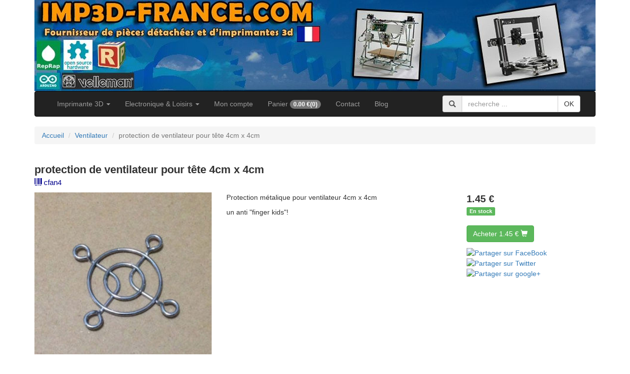

--- FILE ---
content_type: text/html; charset=UTF-8
request_url: https://www.imp3d-france.com/article/14/protection-de-ventilateur-pour-tete-4cm-x-4cm
body_size: 7083
content:
<!DOCTYPE html>
<html  prefix="fb: https://www.facebook.com/2008/fbml" dir="ltr" lang="fr">
    <script src="https://ajax.googleapis.com/ajax/libs/jquery/1.12.4/jquery.min.js"  ></script>
    <head lang="fr">
      <meta charset="utf-8">
      <meta http-equiv="X-UA-Compatible" content="IE=edge">
      <meta name="viewport" content="width=device-width, initial-scale=1">
        <title>protection de ventilateur pour tête 4cm x 4cm - pieces detachees imprimante impression 3D imp3d france</title>
       
      
        
        <!--[if lt IE 9]>
        <script src="//html5shim.googlecode.com/svn/trunk/html5.js"></script>
	<![endif]-->
   
        <link rel="canonical" href="https://www.imp3d-france.com/article/14/"/>
        <meta name="description" content="  Protection métalique pour ventilateur 4cm x 4cm un anti finger kids !  "/>
        <meta name="keywords" content="  Protection métalique pour ventilateur 4cm x 4cm un anti finger kids !  "/>
  
        <meta name="author" content="STORM TECHNOLOGY SAS"/>
   <meta name="msvalidate.01" content="6513DDE7A48746D82A224ECADDC6CEF1" />
        <meta name="google-site-verification" content="mx7Ll8tMTp_ybn4umlI1J5BGd7fQyJKexcWO1Yk6Gp8" />
        <meta name="revisit-after" content="15 days">
        <meta name="robots" content="all">
        <meta name="rating" content="general">
 
        <meta property="DC.Title" content="protection de ventilateur pour tête 4cm x 4cm - pieces detachees imprimante impression 3D imp3d france">
        <meta property="DC.Content-Language" content="fr">
        <meta property="DC.Description" content="  Protection métalique pour ventilateur 4cm x 4cm un anti finger kids !  ">
        <meta property="DC.Keywords" content="  Protection métalique pour ventilateur 4cm x 4cm un anti finger kids !  ">
        <meta property="DC.Copyright" content="STORM TECHNOLOGY SAS">
        <meta property="DC.Author" content="STORM TECHNOLOGY SAS">
        <meta property="DC.Publisher" content="STORM TECHNOLOGY SAS">
        <meta property="DC.Identifier-Url" content="https://www.imp3d-france.com/article/14/protection-de-ventilateur-pour-tete-4cm-x-4cm">
        <meta property="DC.Reply-To" content="contact@imp3d-france.com">        
 
        <meta http-equiv="X-UA-Compatible" content="IE=edge">
        <meta name="viewport" content="width=device-width, initial-scale=1">
        
        <meta property="og:title" content="protection de ventilateur pour tête 4cm x 4cm - pieces detachees imprimante impression 3D imp3d france"/>
        <meta property="og:url" content="https://www.imp3d-france.com/article/14/protection-de-ventilateur-pour-tete-4cm-x-4cm"/>
        <meta property="og:image" content="https://www.imp3d-france.com/image/14.jpg"/>
        <meta property="og:image:width" content="320" />
        <meta property="og:image:height" content="240" />
        
        <meta property="og:description " content="  Protection métalique pour ventilateur 4cm x 4cm un anti finger kids !  "/>
        <meta property="og:type" content="product"/>
        <meta property="og:site_name" content="Imp3D France"/>
        <meta property="og:locale" content="fr_FR" />
        <meta name="geo.placename" content="France" />

        <meta property="fb:page_id" content="611833712225916" />
        <meta name="apple-mobile-web-app-capable" content="yes">
        <link rel="shortcut icon" href="/favicon.ico" type="image/x-icon" />
        <link rel="apple-touch-icon" href="/touch-icon-iphone.png" /> 
        <link rel="apple-touch-icon" sizes="76x76" href="/touch-icon-ipad.png" /> 
        <link rel="apple-touch-icon" sizes="120x120" href="/touch-icon-iphone-retina.png" />
        <link rel="apple-touch-icon" sizes="152x152" href="/touch-icon-ipad-retina.png" />
 
          
    <script type="application/ld+json">
{
  "@context" : "http://schema.org",
  "@type" : "Product",
  "name" : "protection de ventilateur pour tête 4cm x 4cm",
  "image" : "https://www.imp3d-france.com/image/14.jpg",
  "description" : "  Protection métalique pour ventilateur 4cm x 4cm un anti finger kids !  ...",
  "offers" : {
    "@type" : "Offer",
    "priceCurrency": "EURO",
    "price" : "1.45","availability": "http://schema.org/InStock"} }</script>  
        <link href="https://maxcdn.bootstrapcdn.com/bootstrap/3.3.7/css/bootstrap.min.css" rel="stylesheet"> 
    <script async src="https://www.googletagmanager.com/gtag/js?id=AW-979668854"></script>
     
<script>
  window.dataLayer = window.dataLayer || [];
  function gtag(){dataLayer.push(arguments);}
  gtag('js', new Date());

  gtag('config', 'AW-979668854');
</script>
<!-- Facebook Pixel Code -->
<script>
  !function(f,b,e,v,n,t,s)
  {if(f.fbq)return;n=f.fbq=function(){n.callMethod?
  n.callMethod.apply(n,arguments):n.queue.push(arguments)};
  if(!f._fbq)f._fbq=n;n.push=n;n.loaded=!0;n.version='2.0';
  n.queue=[];t=b.createElement(e);t.async=!0;
  t.src=v;s=b.getElementsByTagName(e)[0];
  s.parentNode.insertBefore(t,s)}(window, document,'script',
  'https://connect.facebook.net/en_US/fbevents.js');
  fbq('init', '523407388122512');
  fbq('track', 'PageView');
</script>
<noscript><img height="1" width="1" style="display:none"
  src="https://www.facebook.com/tr?id=523407388122512&ev=PageView&noscript=1"
/></noscript>
<!-- Facebook Pixel Code -->
<script>
  !function(f,b,e,v,n,t,s)
  {if(f.fbq)return;n=f.fbq=function(){n.callMethod?
  n.callMethod.apply(n,arguments):n.queue.push(arguments)};
  if(!f._fbq)f._fbq=n;n.push=n;n.loaded=!0;n.version='2.0';
  n.queue=[];t=b.createElement(e);t.async=!0;
  t.src=v;s=b.getElementsByTagName(e)[0];
  s.parentNode.insertBefore(t,s)}(window, document,'script',
  'https://connect.facebook.net/en_US/fbevents.js');
  fbq('init', '275953279699299');
  fbq('track', 'PageView');
</script>
<noscript><img height="1" width="1" style="display:none"
  src="https://www.facebook.com/tr?id=275953279699299&ev=PageView&noscript=1"
/></noscript>
<!-- End Facebook Pixel Code -->
<!-- Facebook Pixel Code -->
<script>
  !function(f,b,e,v,n,t,s)
  {if(f.fbq)return;n=f.fbq=function(){n.callMethod?
  n.callMethod.apply(n,arguments):n.queue.push(arguments)};
  if(!f._fbq)f._fbq=n;n.push=n;n.loaded=!0;n.version='2.0';
  n.queue=[];t=b.createElement(e);t.async=!0;
  t.src=v;s=b.getElementsByTagName(e)[0];
  s.parentNode.insertBefore(t,s)}(window, document,'script',
  'https://connect.facebook.net/en_US/fbevents.js');
  fbq('init', '559677731149667');
  fbq('track', 'PageView');
</script>
<noscript><img height="1" width="1" style="display:none"
  src="https://www.facebook.com/tr?id=559677731149667&ev=PageView&noscript=1"
/></noscript>
<!-- End Facebook Pixel Code -->




</head>
    <body> 
      
           <div class="container">
                        <header class="hidden-xs" >
                <a href="https://www.imp3d-france.com/"><img class="img-responsive" src="/template/imprimante-3d-reprap-france-imp3d-france-prusa.jpg" alt="acheter achat reprap imprimante 3d imp3d france" title="acheter achat reprap imprimante 3d imp3d france"/></a>
            </header>
                 <nav   class="navbar navbar-inverse ">
         <div class="container-fluid">
            <div class="navbar-header">
            <button type="button" class="navbar-toggle collapsed" data-toggle="collapse" data-target="#navbar" aria-expanded="false" aria-controls="navbar">
              <span class="sr-only">Toggle navigation</span>
              <span class="icon-bar"></span>
              <span class="icon-bar"></span>
              <span class="icon-bar"></span>
            </button>
            <a class="navbar-brand hidden-lg hidden-md " href="https://www.imp3d-france.com/">IMP3D FRANCE</a>
          </div>  
          <div id="navbar" class="navbar-collapse collapse">
            <ul class="nav navbar-nav">
              <li class="dropdown">
                <a href="#" class="dropdown-toggle" data-toggle="dropdown" role="button" aria-haspopup="true" aria-expanded="false">Imprimante 3D <span class="caret"></span></a>
                <ul class="dropdown-menu">
                                                           <li>                       <a href="https://www.imp3d-france.com/categories/44/destockage">Déstockage</a>
                       </li>
                                                                                                                                                                 <li>                       <a href="https://www.imp3d-france.com/categories/22/imprimante-k8200">Imprimante K8200</a>
                       </li>
                                                                                   <li>                       <a href="https://www.imp3d-france.com/categories/23/imprimante-vertex-k8400">Imprimante Vertex K8400</a>
                       </li>
                                                                                   <li>                       <a href="https://www.imp3d-france.com/categories/32/imprimante-vertex-k8600-k8800">Imprimante Vertex K8600 K8800</a>
                       </li>
                                                                                   <li>                       <a href="https://www.imp3d-france.com/categories/49/creality-cr-10">Creality CR-10</a>
                       </li>
                                                                                   <li>                       <a href="https://www.imp3d-france.com/categories/11/openbuilds-et-v-slot">Openbuilds et V-Slot</a>
                       </li>
                                                                                                                          <li>                       <a href="https://www.imp3d-france.com/categories/1/electronique">Electronique</a>
                       </li>
                                                                                                                          <li>                       <a href="https://www.imp3d-france.com/categories/45/alimentations">Alimentations</a>
                       </li>
                                                                                                                          <li>                       <a href="https://www.imp3d-france.com/categories/18/cablage-fils-nappes">Câblage, fils, nappes</a>
                       </li>
                                                                                                                                                                 <li>                       <a href="https://www.imp3d-france.com/categories/28/cnc-com-numerique">CNC - com. numérique</a>
                       </li>
                                                                                   <li>                       <a href="https://www.imp3d-france.com/categories/31/courroies">Courroies</a>
                       </li>
                                                                                   <li>                       <a href="https://www.imp3d-france.com/categories/8/poulies">Poulies</a>
                       </li>
                                                                                                                          <li>                       <a href="https://www.imp3d-france.com/categories/3/moteurs">Moteurs</a>
                       </li>
                                                                                                                          <li>                       <a href="https://www.imp3d-france.com/categories/4/extrudeur-et-tete-hothead">Extrudeur et tête hothead</a>
                       </li>
                                                                                   <li>                       <a href="https://www.imp3d-france.com/categories/13/lit-chauffant">Lit chauffant</a>
                       </li>
                                                                                   <li>                       <a href="https://www.imp3d-france.com/categories/21/roulement-a-billes">Roulement à billes</a>
                       </li>
                                                                                   <li>                       <a href="https://www.imp3d-france.com/categories/6/mecanique">Mécanique</a>
                       </li>
                                                                                   <li>                       <a href="https://www.imp3d-france.com/categories/5/kits">Kits</a>
                       </li>
                                                                                   <li>                       <a href="https://www.imp3d-france.com/categories/2/visserie-tchc-">Visserie TCHC </a>
                       </li>
                                                                                   <li>                       <a href="https://www.imp3d-france.com/categories/26/ecrous-m3-10-rondelles">Ecrous M3-10, rondelles</a>
                       </li>
                                                                                   <li>                       <a href="https://www.imp3d-france.com/categories/20/ventilateur">Ventilateur</a>
                       </li>
                                                                                   <li>                       <a href="https://www.imp3d-france.com/categories/10/filaments-pla-abs-2-85-mm">Filaments PLA, ABS 2.85 mm</a>
                       </li>
                                                                                   <li>                       <a href="https://www.imp3d-france.com/categories/14/filaments-pla-abs-hips-1-75mm">Filaments PLA, ABS, HIPS  1.75mm</a>
                       </li>
                                                                                                                                                                          
                </ul>
              </li>
              <li class="dropdown">
                  <a href="#" class="dropdown-toggle" data-toggle="dropdown" role="button" aria-haspopup="true" aria-expanded="false">Electronique &AMP; Loisirs <span class="caret"></span></a>
                <ul class="dropdown-menu">
                                                                                                  <li>                       <a href="https://www.imp3d-france.com/categories/35/kit-educatif">Kit éducatif</a>
                       </li>
                                                                                  <li>                       <a href="https://www.imp3d-france.com/categories/41/raspberry">Raspberry</a>
                       </li>
                                                                                                                                                                                                                                                                                     <li>                       <a href="https://www.imp3d-france.com/categories/16/arduino">Arduino</a>
                       </li>
                                                                                                                         <li>                       <a href="https://www.imp3d-france.com/categories/33/shield-arduino">Shield Arduino</a>
                       </li>
                                                                                                                         <li>                       <a href="https://www.imp3d-france.com/categories/40/capteurs-arduino">Capteurs Arduino</a>
                       </li>
                                                                                                                         <li>                       <a href="https://www.imp3d-france.com/categories/43/modules-d-interface-arduino">Modules d'interface Arduino</a>
                       </li>
                                                                                  <li>                       <a href="https://www.imp3d-france.com/categories/19/robotique-et-drone">Robotique et drone</a>
                       </li>
                                                                                                                                                                                                       <li>                       <a href="https://www.imp3d-france.com/categories/37/mesures-et-multimetre">Mesures et multimètre</a>
                       </li>
                                                                                                                         <li>                       <a href="https://www.imp3d-france.com/categories/7/outils-et-soudure">Outils et soudure</a>
                       </li>
                                                                                                                                                                                                                                                                                                                                                                                                                                                                                        <li>                       <a href="https://www.imp3d-france.com/categories/34/composants">Composants</a>
                       </li>
                                                                                  <li>                       <a href="https://www.imp3d-france.com/categories/42/panneaux-solaires">Panneaux solaires</a>
                       </li>
                                                                                  <li>                       <a href="https://www.imp3d-france.com/categories/30/detecteurs-de-metaux">Détecteurs de métaux</a>
                       </li>
                                                    
                </ul>
              </li>            
                     
              <li><a href="https://www.imp3d-france.com/mon-compte">Mon compte</a></li>
              <li><a href="https://www.imp3d-france.com/panier">Panier <span class="badge">
                                    <span id="panier-zone-prix">0.00</span> €(<span id="panier-zone-nombre">0</span>)</span></a>
              </li>
              <li><a href="https://www.imp3d-france.com/contact">Contact</a></li>
              <li><a href="https://www.imp3d-france.com/blog">Blog</a></li>
               
            </ul>
              
            <form class="navbar-form navbar-right form-group" role="search" action="https://www.imp3d-france.com/recherche" method="post" onsubmit="return recherche_test('recherche1')">
              <div class="form-group">
                  <div class="input-group">
                      <span class="input-group-addon"><span class="glyphicon glyphicon-search"></span></span>
                      <input type="text" class="form-control" placeholder="recherche ..."  name="recherche" value="">
                      <span class="input-group-btn">
                          <button type="submit" class="btn btn-default">OK</button>
                      </span>
                  </div>
              </div>
            </form>
              
 
          </div><!--/.nav-collapse -->
        </div><!--/.container-fluid -->
      </nav>      
                
 
           

            <div class="row">
                
 
<div class="row">    
    <div class="col-xs-12 ">
<div class="col-xs-12">
    
<ol class="breadcrumb" >
    <li  itemscope itemtype="https://data-vocabulary.org/Breadcrumb" ><a itemprop="url" href="https://www.imp3d-france.com/"><span itemprop="title">Accueil</span></a></li>
      <li itemscope itemtype="https://data-vocabulary.org/Breadcrumb" ><a itemprop="url" href="https://www.imp3d-france.com/categories/20/ventilateur"><span itemprop="title">Ventilateur</span></a></li>
   <li class="active">protection de ventilateur pour tête 4cm x 4cm</li>
   </ol>
</div>
 


<div class="col-xs-12" itemscope itemtype="https://schema.org/Product">   
 
    <h1 itemprop="name" class="font16pt bold">protection de ventilateur pour tête 4cm x 4cm<br><small style="color:darkblue"> <span class="glyphicon glyphicon-barcode"></span> cfan4 </small></h1>
    <div class="visible-xs">
        <span class="bold font14em" > 
            
                                                                1.45 €
                                                
                            </span>
        
        
                         <button class="btn btn-success" role="button" onclick="panier_ajouter(14);">
                                                                        <span  itemprop="price">1.45</span> <span itemprop="priceCurrency" content="EUR">€</span>
                                                                <span class="glyphicon glyphicon-shopping-cart"></span> 
                </button>                         
                          
        
      

    </div> 
                
</div>   
    <link itemprop="availability" href="https://schema.org/InStock" />

<div class="col-xs-12 col-sm-12 col-md-4  ">   
    <figure title="protection de ventilateur pour tête 4cm x 4cm">
            <img class="img-responsive center-block" itemprop="image" src="https://www.imp3d-france.com/image/14.jpg?696863657cde2" 
                 alt="protection de ventilateur pour tête 4cm x 4cm" 
                 title="protection de ventilateur pour tête 4cm x 4cm"  
                 />
        </figure>
         
  
</div>
<div class="col-xs-12 col-sm-8 col-md-5">   
    <p>
	Protection m&eacute;talique pour ventilateur 4cm x 4cm</p>
<p>
	un anti &quot;finger kids&quot;!&nbsp;</p>
 
    
    
        
</div>
         
   
<div class="col-xs-12 col-sm-4 col-md-3  ">   
        <div itemprop="offers" itemscope itemtype="https://schema.org/Offer" >
                     <span class="bold font14em" > 
                                                               <span  itemprop="price">1.45</span> <span itemprop="priceCurrency" content="EUR">€</span>
                                            </span> 
 
        </div> 
        <div>
            <div>
                                                                 <label class="label label-success">En stock</label>
                        
                    
                    <br><br>
              </div>    
                    
                                    <button class="btn btn-success" role="button" onclick="panier_ajouter(14);">
                       Acheter                                                         <span>1.45 €</span>
                                                                        <span class="glyphicon glyphicon-shopping-cart"></span> 
                    </button>                         
                                     
                     
         </p>
                                      
         </div>
            

        <div>
           <a href="https://www.facebook.com/sharer.php?u=https://www.imp3d-france.com/article/14/protection-de-ventilateur-pour-tete-4cm-x-4cm&amp;t=protection+de+ventilateur+pour+tête+4cm+x+4cm" target="_blank" ><img src="https://www.epices-du-monde.com/template-image/picto-facebook.png" alt="Partager sur FaceBook"/></a>
           <a href="https://twitter.com/share?url=https://www.imp3d-france.com/article/14/protection-de-ventilateur-pour-tete-4cm-x-4cm&amp;text=protection+de+ventilateur+pour+tête+4cm+x+4cm" target="_blank"><img src="https://www.epices-du-monde.com/template-image/picto-twitter.png"  alt="Partager sur Twitter"/></a>
           <a href="https://plus.google.com/share?url=https://www.imp3d-france.com/article/14/protection-de-ventilateur-pour-tete-4cm-x-4cm" target="_blank"><img src="https://www.epices-du-monde.com/template-image/picto-google-plus.png" alt="Partager sur google+"/></a>
       </div>
</div>
                
           
<div class="col-xs-12"><h2 class="bold tiret">Articles associés</h2></div>   
        
   
   <div class="col-xs-12 col-sm-3" >
 
    <div class="thumbnail" itemscope itemtype="https://schema.org/Product" >

        <figure class="liste-article-image">
            <a itemprop="url" href="https://www.imp3d-france.com/article/13/ventilateur-pour-tete-4cm-x-4cm-x-1cm-12v-4010-12">
            <img itemprop="image" class="img-responsive" src="https://www.imp3d-france.com/image/13.jpg?696863657ce13" alt="ventilateur pour tête 4cm x 4cm x 1cm  12v 4010-12" title="ventilateur pour tête 4cm x 4cm x 1cm  12v 4010-12"  width="156"/>
            </a>
        </figure>
        <div class="caption produit-liste-titre">
            <h2 itemprop="name">Ventilateur pour tête 4cm x 4cm x 1cm  12v 4010-12</h2>
                                                                     <label class="label label-success">En stock</label>
                        
                                
        </div>
        <div class="text-right"   itemprop="offers" itemscope itemtype="https://schema.org/Offer">
            <a href="https://www.imp3d-france.com/article/13/ventilateur-pour-tete-4cm-x-4cm-x-1cm-12v-4010-12" class="btn btn-default" role="button"><span class="glyphicon glyphicon-eye-open"></span><span class="font10pt"> Détail</span></a>
                                    <button class="btn btn-success" role="button" onclick="panier_ajouter(13);">
                                                                        <span  itemprop="price">2.50</span> <span itemprop="priceCurrency" content="EUR">€</span>
                                                                <span class="glyphicon glyphicon-shopping-cart"></span> 
                </button>                         
                                     
                  
         </div>
        
        </div>
    </div>
   
   <div class="col-xs-12 col-sm-3" >
 
    <div class="thumbnail" itemscope itemtype="https://schema.org/Product" >

        <figure class="liste-article-image">
            <a itemprop="url" href="https://www.imp3d-france.com/article/1043/ventilateur-pour-tete-4cm-x-4cm-x-1cm-24v-4010-24">
            <img itemprop="image" class="img-responsive" src="https://www.imp3d-france.com/image/1043.jpg?696863657ce1d" alt="ventilateur pour tête 4cm x 4cm x 1cm  24v 4010-24" title="ventilateur pour tête 4cm x 4cm x 1cm  24v 4010-24"  width="156"/>
            </a>
        </figure>
        <div class="caption produit-liste-titre">
            <h2 itemprop="name">Ventilateur pour tête 4cm x 4cm x 1cm  24v 4010-24</h2>
                                                                     <label class="label label-success">En stock</label>
                        
                                
        </div>
        <div class="text-right"   itemprop="offers" itemscope itemtype="https://schema.org/Offer">
            <a href="https://www.imp3d-france.com/article/1043/ventilateur-pour-tete-4cm-x-4cm-x-1cm-24v-4010-24" class="btn btn-default" role="button"><span class="glyphicon glyphicon-eye-open"></span><span class="font10pt"> Détail</span></a>
                                    <button class="btn btn-success" role="button" onclick="panier_ajouter(1043);">
                                                                        <span  itemprop="price">2.50</span> <span itemprop="priceCurrency" content="EUR">€</span>
                                                                <span class="glyphicon glyphicon-shopping-cart"></span> 
                </button>                         
                                     
                  
         </div>
        
        </div>
    </div>
   
   <div class="col-xs-12 col-sm-3" >
 
    <div class="thumbnail" itemscope itemtype="https://schema.org/Product" >

        <figure class="liste-article-image">
            <a itemprop="url" href="https://www.imp3d-france.com/article/385/protection-de-ventilateur-pour-tete-8cm-x-8cm">
            <img itemprop="image" class="img-responsive" src="https://www.imp3d-france.com/image/385.jpg?696863657ce25" alt="protection de ventilateur pour tête 8cm x 8cm" title="protection de ventilateur pour tête 8cm x 8cm"  width="156"/>
            </a>
        </figure>
        <div class="caption produit-liste-titre">
            <h2 itemprop="name">protection de ventilateur pour tête 8cm x 8cm</h2>
                                                                     <label class="label label-success">En stock</label>
                        
                                
        </div>
        <div class="text-right"   itemprop="offers" itemscope itemtype="https://schema.org/Offer">
            <a href="https://www.imp3d-france.com/article/385/protection-de-ventilateur-pour-tete-8cm-x-8cm" class="btn btn-default" role="button"><span class="glyphicon glyphicon-eye-open"></span><span class="font10pt"> Détail</span></a>
                                    <button class="btn btn-success" role="button" onclick="panier_ajouter(385);">
                                                                        <span  itemprop="price">1.35</span> <span itemprop="priceCurrency" content="EUR">€</span>
                                                                <span class="glyphicon glyphicon-shopping-cart"></span> 
                </button>                         
                                     
                  
         </div>
        
        </div>
    </div>
   
   <div class="col-xs-12 col-sm-3" >
 
    <div class="thumbnail" itemscope itemtype="https://schema.org/Product" >

        <figure class="liste-article-image">
            <a itemprop="url" href="https://www.imp3d-france.com/article/233/ventilateur-pour-tete-8x8x1cm-12v-0-14a">
            <img itemprop="image" class="img-responsive" src="https://www.imp3d-france.com/image/233.jpg?696863657ce2d" alt="ventilateur pour tête 8x8x1cm 12v 0.14a" title="ventilateur pour tête 8x8x1cm 12v 0.14a"  width="156"/>
            </a>
        </figure>
        <div class="caption produit-liste-titre">
            <h2 itemprop="name">Ventilateur pour tête 8x8x1cm 12v 0.14A</h2>
                                                                     <label class="label label-success">En stock</label>
                        
                                
        </div>
        <div class="text-right"   itemprop="offers" itemscope itemtype="https://schema.org/Offer">
            <a href="https://www.imp3d-france.com/article/233/ventilateur-pour-tete-8x8x1cm-12v-0-14a" class="btn btn-default" role="button"><span class="glyphicon glyphicon-eye-open"></span><span class="font10pt"> Détail</span></a>
                                    <button class="btn btn-success" role="button" onclick="panier_ajouter(233);">
                                                                        <span  itemprop="price">4.20</span> <span itemprop="priceCurrency" content="EUR">€</span>
                                                                <span class="glyphicon glyphicon-shopping-cart"></span> 
                </button>                         
                                     
                  
         </div>
        
        </div>
    </div>
                        
  </div>                

  
  
  
<div class="modal fade" id="alerte-produit" tabindex="-1" role="dialog" aria-labelledby="Etre alerté de la disponibilité du produit">
  <div class="modal-dialog" role="document">
    <div class="modal-content">
      <div class="modal-header">
        <button type="button" class="close" data-dismiss="modal" aria-label="Close"><span aria-hidden="true">&times;</span></button>
        <h4 class="modal-title" >Etre alerté de la disponibilité du produit</h4>
      </div>
      <div class="modal-body">
        <form>
          <div class="form-group">
            <label for="alerte-email" class="control-label">Votre email :</label>
            <input type="text" class="form-control" id="alerte-email">
          </div>
          <div class="form-group">
            <label for="alerte-nombre" class="control-label">Quantité désiré :</label>
             <input type="number" class="form-control" id="alerte-nombre" value="1" min="1" max="50">
          </div>
        </form>
      </div>
      <div class="modal-footer">
        <button type="button" class="btn btn-default" data-dismiss="modal">Annuler</button>
        <button type="button" class="btn btn-primary" onclick="alerte_enregistrer();">Enregistrer</button>
      </div>
    </div>
  </div>
</div>       
 
  
  
<script>
    
       $('#alerte-produit').on('shown.bs.modal', function () {
        $('#alerte-email').focus()
      }) 
        
       
       
       function alerte_enregistrer()
       {
           $.getJSON(
                "/alerte-demande",   
                {
                    'article_id':14,
                    'email': $("#alerte-email").val(),
                    'nombre': $("#alerte-nombre").val()
                },
                function (data)
                {
                    if (data["erreur"]==1)
                    {
                        alert("Votre email est non valide.");
                         $('#alerte-email').focus()
                    }
                    else
                    {
                        alert("Votre demande a bien été enregistrée.");
                        $('#alerte-produit').modal('hide');    
                    }
                    
                }
                        
                );
           
       }
    
</script>
 
 
 


            </div>
 
            
          <footer> 
    <div class="row container">
    <div class="col-xs-12 col-md-4">
       
                <ul class="list-unstyled">
                    <li><a href="https://www.imp3d-france.com/">Accueil</a></li>
                    <li><a href="https://www.imp3d-france.com/contact">Contact</a></li>
                     
                    <li><a href="https://www.imp3d-france.com/livraison">Livraison</a></li>
                    <li><a href="https://www.imp3d-france.com/nos-partenaires">Nos partenaires</a></li>
                    <li><a href="https://www.imp3d-france.com/prestataire-reproduction-de-piece-3d">Reproduction et impression 3d</a></li>
                    <li><a href="https://www.imp3d-france.com/conditions-generales-de-ventes">Conditions générales de ventes</a></li>
                    <li><a href="https://www.imp3d-france.com/protection-des-donnees">Protections des données</a></li>
                    <li><a href="https://www.imp3d-france.com/conditions-generales-de-ventes#retractation">Droit de rétractation</a></li>
                    <li><a href="https://www.imp3d-france.com/mentions-legales">Mentions légales</a></li>
                    <li><a href="https://www.imp3d-france.com/imprimante-3d-pieces-detachees">Pièce détaché pour Imprimante 3D près de chez vous</a></li>
                    <li><a href="https://www.imp3d-france.com/referencer-son-activite">Référencer son activité</a></li>
                </ul>
       
        </div>
        <div class="col-xs-12 col-md-4 hidden-xs">        
                Paiement sécurisé<br />
                <!--img src="/template/paiement-braintree.png" alt="Paiement CB sécurisé par Braintree" title="Paiement CB sécurisé par Braintree" /><br><br--> 
                <img src="/template/picto-pp.png" alt="Paiement CB Paypal" title="Paiement CB Paypal"/><br> 

        </div>
        <div class="col-xs-12 col-md-4 hidden-xs">  
                Livraison<br />
                <img src="/template/livraison-logo-colissimo.png" alt="Colissimo" title="Colissimo"/><br><br><br><br>     
                <img src="/template/livraison-logo-mondial-relay.png" alt="Colissimo" title="Colissimo"/><br>    
        </div>
    
       
        <div class="col-xs-12 hidden-xs">   
                    &copy;2013 <a href="https://www.imp3d-france.com">Imp3D France - Ventes pièces détachées, acheter imprimante 3D et Impression 3D</a>
                    
         </div>    
    </div>
</footer> 
 
<div id="panier-ajouter" title="Article ajouté" style="display: none;">
  <p>Cet article a bien été ajouté</p>
</div>
        
   

<script src="https://apis.google.com/js/platform.js?onload=renderBadge" async defer></script>
      <script async src="https://www.googletagmanager.com/gtag/js?id=AW-979668854"></script>
 <script type="text/javascript">
         
    

 
  window.dataLayer = window.dataLayer || [];
  function gtag(){dataLayer.push(arguments);}
  gtag('js', new Date());

  gtag('config', 'AW-979668854');
 
    
  (function(i,s,o,g,r,a,m){i['GoogleAnalyticsObject']=r;i[r]=i[r]||function(){
  (i[r].q=i[r].q||[]).push(arguments)},i[r].l=1*new Date();a=s.createElement(o),
  m=s.getElementsByTagName(o)[0];a.async=1;a.src=g;m.parentNode.insertBefore(a,m)
  })(window,document,'script','//www.google-analytics.com/analytics.js','ga');

  ga('create', 'UA-3202395-76', 'imp3d-france.com');
  ga('require', 'displayfeatures');
  ga('send', 'pageview');

 
 
 <!-- Quantcast Tag -->
 var _qevents = _qevents || [];

(function() {
var elem = document.createElement('script');
elem.src = (document.location.protocol == "https:" ? "https://secure" : "https://edge") + ".quantserve.com/quant.js";
elem.async = true;
elem.type = "text/javascript";
var scpt = document.getElementsByTagName('script')[0];
scpt.parentNode.insertBefore(elem, scpt);
})();

_qevents.push({
qacct:"p-Kgm34arguLbVN"
});

(function(w,d,t,r,u){var f,n,i;w[u]=w[u]||[],f=function(){var o={ti:"5600881"};o.q=w[u],w[u]=new UET(o),w[u].push("pageLoad")},n=d.createElement(t),n.src=r,n.async=1,n.onload=n.onreadystatechange=function(){var s=this.readyState;s&&s!=="loaded"&&s!=="complete"||(f(),n.onload=n.onreadystatechange=null)},i=d.getElementsByTagName(t)[0],i.parentNode.insertBefore(n,i)})(window,document,"script","//bat.bing.com/bat.js","uetq");
   
    
  gtag('event', 'page_view', {
    'send_to': 'AW-979668854',
    'value': 'replace with value',
    'items': [{
      'id': '14 ',
      'google_business_vertical': 'retail'
    }]
  });
   

</script>
<noscript><img src="//bat.bing.com/action/0?ti=5600881&Ver=2" height="0" width="0" style="display:none; visibility: hidden;" /></noscript>
        </div>
    <!--[if lt IE 9]>
      <script src="https://oss.maxcdn.com/html5shiv/3.7.3/html5shiv.min.js"></script>
      <script src="https://oss.maxcdn.com/respond/1.4.2/respond.min.js"></script>
    <![endif]-->
    
    <script src="https://code.jquery.com/ui/1.12.1/jquery-ui.min.js"  ></script>
    <script src="https://cdnjs.cloudflare.com/ajax/libs/twitter-bootstrap/3.3.7/js/bootstrap.min.js" async></script>
    <script src="https://www.imp3d-france.com/template/commun.js?1768448869"  ></script>    
    <script>
          //window.onload =change_pays();
      </script>
    </body>
</html>
         
<link href="https://code.jquery.com/ui/1.12.1/themes/black-tie/jquery-ui.min.css" rel="stylesheet">
<link href="https://www.imp3d-france.com/template/style.css" rel="stylesheet">
<link rel="stylesheet" href="https://cdnjs.cloudflare.com/ajax/libs/font-awesome/4.7.0/css/font-awesome.min.css">
     